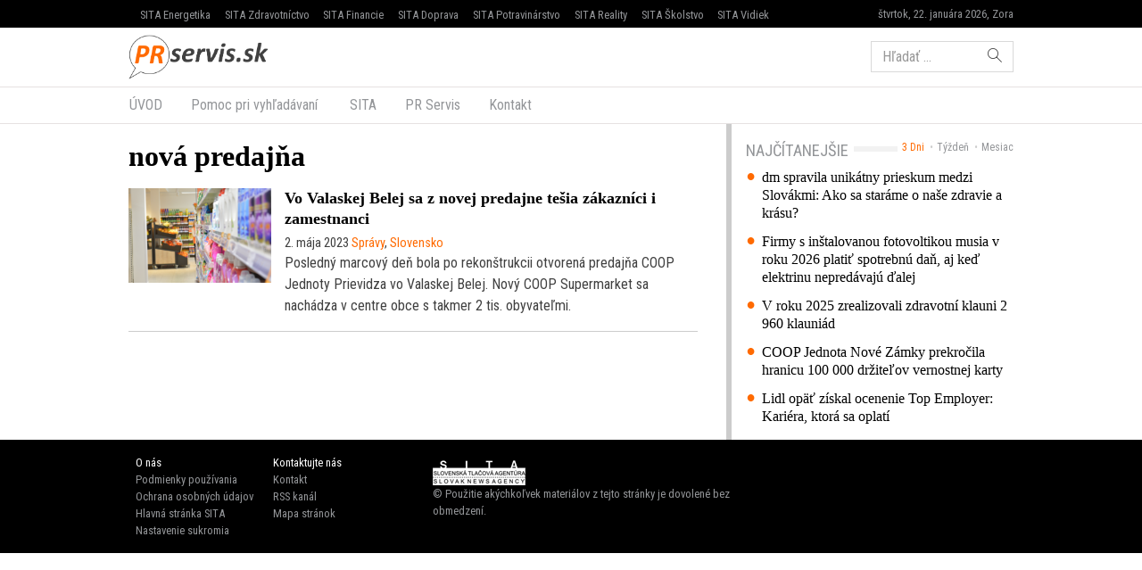

--- FILE ---
content_type: application/javascript; charset=utf-8
request_url: https://fundingchoicesmessages.google.com/f/AGSKWxUNIn12ZU0CVNtDtSQ1aT1nVz9YUukihB9vpjIic4K1-oRHQjwfu2BaK6QCODqc3DenzuC2Bm7YNLmjSJBmmsYOhRC9XmH8s2hd3vQrcpuqYrWfuyzogzPyzYIcyqcVF76oAEKOLq3KtexifYTlCNH9afwmZfnl_dE9IraB6-q6XK6JWOlGJ8MzdjFG/_/ads2x300new./ads_event.-floater_ads_-pagead-id./ad-inserter-
body_size: -1290
content:
window['9779569f-08c5-4762-9a11-d45d4c3d0134'] = true;